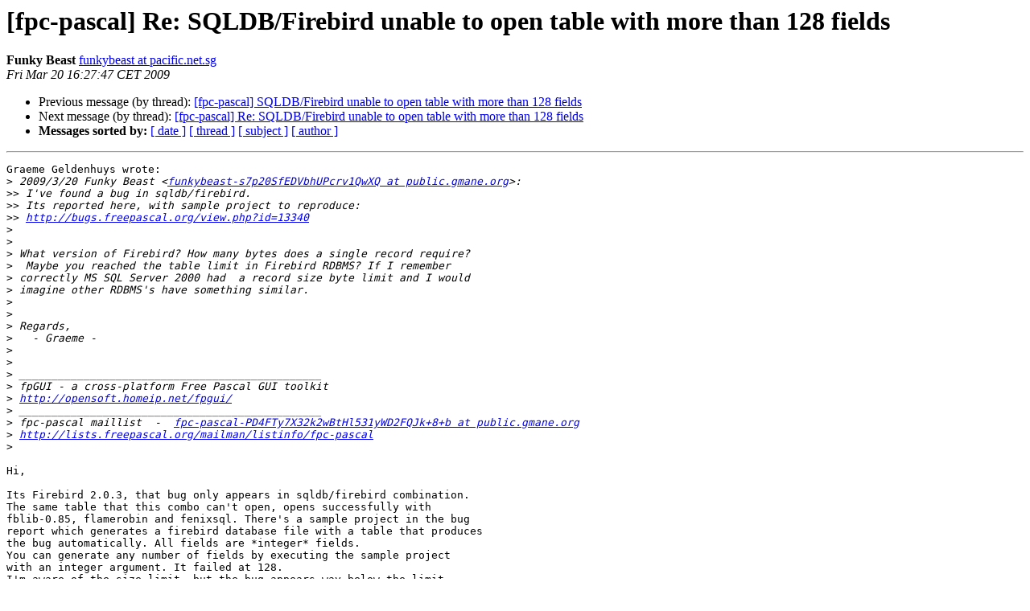

--- FILE ---
content_type: text/html
request_url: https://lists.freepascal.org/pipermail/fpc-pascal/2009-March/020554.html
body_size: 1850
content:
<!DOCTYPE HTML PUBLIC "-//W3C//DTD HTML 4.01 Transitional//EN">
<HTML>
 <HEAD>
   <TITLE> [fpc-pascal] Re: SQLDB/Firebird unable to open table with more than	128 fields
   </TITLE>
   <LINK REL="Index" HREF="index.html" >
   <LINK REL="made" HREF="mailto:fpc-pascal%40lists.freepascal.org?Subject=Re%3A%20%5Bfpc-pascal%5D%20Re%3A%20SQLDB/Firebird%20unable%20to%20open%20table%20with%20more%20than%0A%09128%20fields&In-Reply-To=%3C49C3B5F3.502%40pacific.net.sg%3E">
   <META NAME="robots" CONTENT="index,nofollow">
   <style type="text/css">
       pre {
           white-space: pre-wrap;       /* css-2.1, curent FF, Opera, Safari */
           }
   </style>
   <META http-equiv="Content-Type" content="text/html; charset=utf-8">
   <LINK REL="Previous"  HREF="020548.html">
   <LINK REL="Next"  HREF="020566.html">
 </HEAD>
 <BODY BGCOLOR="#ffffff">
   <H1>[fpc-pascal] Re: SQLDB/Firebird unable to open table with more than	128 fields</H1>
    <B>Funky Beast</B> 
    <A HREF="mailto:fpc-pascal%40lists.freepascal.org?Subject=Re%3A%20%5Bfpc-pascal%5D%20Re%3A%20SQLDB/Firebird%20unable%20to%20open%20table%20with%20more%20than%0A%09128%20fields&In-Reply-To=%3C49C3B5F3.502%40pacific.net.sg%3E"
       TITLE="[fpc-pascal] Re: SQLDB/Firebird unable to open table with more than	128 fields">funkybeast at pacific.net.sg
       </A><BR>
    <I>Fri Mar 20 16:27:47 CET 2009</I>
    <P><UL>
        <LI>Previous message (by thread): <A HREF="020548.html">[fpc-pascal] SQLDB/Firebird unable to open table with more than 	128 fields
</A></li>
        <LI>Next message (by thread): <A HREF="020566.html">[fpc-pascal] Re: SQLDB/Firebird unable to open table with more 	than 128 fields
</A></li>
         <LI> <B>Messages sorted by:</B> 
              <a href="date.html#20554">[ date ]</a>
              <a href="thread.html#20554">[ thread ]</a>
              <a href="subject.html#20554">[ subject ]</a>
              <a href="author.html#20554">[ author ]</a>
         </LI>
       </UL>
    <HR>  
<!--beginarticle-->
<PRE>Graeme Geldenhuys wrote:
&gt;<i> 2009/3/20 Funky Beast &lt;<A HREF="http://lists.freepascal.org/cgi-bin/mailman/listinfo/fpc-pascal">funkybeast-s7p20SfEDVbhUPcrv1QwXQ at public.gmane.org</A>&gt;:
</I>&gt;&gt;<i> I've found a bug in sqldb/firebird.
</I>&gt;&gt;<i> Its reported here, with sample project to reproduce:
</I>&gt;&gt;<i> <A HREF="http://bugs.freepascal.org/view.php?id=13340">http://bugs.freepascal.org/view.php?id=13340</A>
</I>&gt;<i> 
</I>&gt;<i> 
</I>&gt;<i> What version of Firebird? How many bytes does a single record require?
</I>&gt;<i>  Maybe you reached the table limit in Firebird RDBMS? If I remember
</I>&gt;<i> correctly MS SQL Server 2000 had  a record size byte limit and I would
</I>&gt;<i> imagine other RDBMS's have something similar.
</I>&gt;<i> 
</I>&gt;<i> 
</I>&gt;<i> Regards,
</I>&gt;<i>   - Graeme -
</I>&gt;<i> 
</I>&gt;<i> 
</I>&gt;<i> _______________________________________________
</I>&gt;<i> fpGUI - a cross-platform Free Pascal GUI toolkit
</I>&gt;<i> <A HREF="http://opensoft.homeip.net/fpgui/">http://opensoft.homeip.net/fpgui/</A>
</I>&gt;<i> _______________________________________________
</I>&gt;<i> fpc-pascal maillist  -  <A HREF="http://lists.freepascal.org/cgi-bin/mailman/listinfo/fpc-pascal">fpc-pascal-PD4FTy7X32k2wBtHl531yWD2FQJk+8+b at public.gmane.org</A>
</I>&gt;<i> <A HREF="http://lists.freepascal.org/mailman/listinfo/fpc-pascal">http://lists.freepascal.org/mailman/listinfo/fpc-pascal</A>
</I>&gt;<i> 
</I>
Hi,

Its Firebird 2.0.3, that bug only appears in sqldb/firebird combination.
The same table that this combo can't open, opens successfully with
fblib-0.85, flamerobin and fenixsql. There's a sample project in the bug
report which generates a firebird database file with a table that produces
the bug automatically. All fields are *integer* fields.
You can generate any number of fields by executing the sample project
with an integer argument. It failed at 128.
I'm aware of the size limit, but the bug appears way below the limit
(Firebird docs says you can have approximately 16,000 integer fields
per taable).

I'm guessing that somewhere in ibase60.inc or TIBConnection might
have a misplaced declaration between shortint/smallint.(I'm basing
this on hunch that a short type has a range of -128..127)


Regards,
Funky Beast

</PRE>

<!--endarticle-->
    <HR>
    <P><UL>
        <!--threads-->
	<LI>Previous message (by thread): <A HREF="020548.html">[fpc-pascal] SQLDB/Firebird unable to open table with more than 	128 fields
</A></li>
	<LI>Next message (by thread): <A HREF="020566.html">[fpc-pascal] Re: SQLDB/Firebird unable to open table with more 	than 128 fields
</A></li>
         <LI> <B>Messages sorted by:</B> 
              <a href="date.html#20554">[ date ]</a>
              <a href="thread.html#20554">[ thread ]</a>
              <a href="subject.html#20554">[ subject ]</a>
              <a href="author.html#20554">[ author ]</a>
         </LI>
       </UL>

<hr>
<a href="http://lists.freepascal.org/cgi-bin/mailman/listinfo/fpc-pascal">More information about the fpc-pascal
mailing list</a><br>
</body></html>
